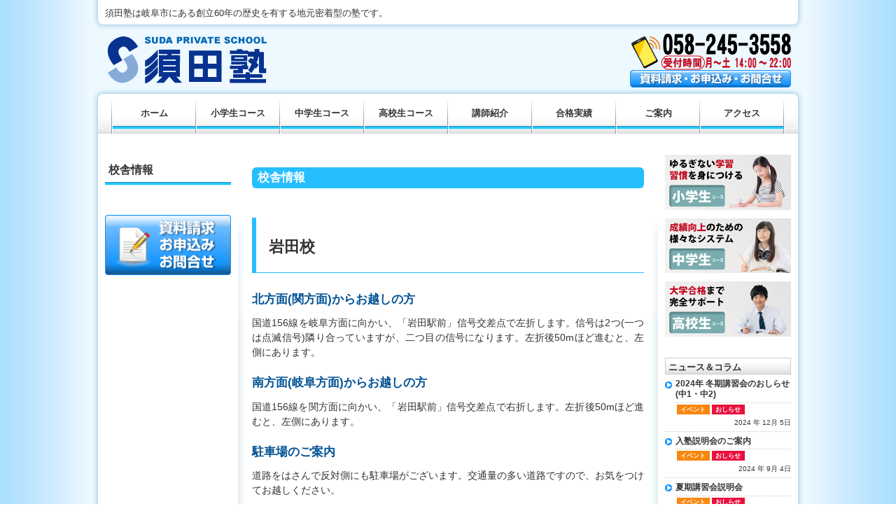

--- FILE ---
content_type: text/html; charset=UTF-8
request_url: http://www.sudajuku.jp/school/181
body_size: 5069
content:
<!DOCTYPE html PUBLIC "-//W3C//DTD XHTML 1.0 Transitional//EN" "http://www.w3.org/TR/xhtml1/DTD/xhtml1-transitional.dtd">
<html xmlns="http://www.w3.org/1999/xhtml" dir="ltr" lang="ja">
<head>
<meta http-equiv="X-UA-Compatible" content="IE=edge" />
<meta http-equiv="Content-Type" content="text/html; charset=UTF-8" />
<link rel="shortcut icon" href="http://www.sudajuku.jp/wp-content/themes/ijuc-light-3col/favicon.ico" />
<link rel="alternate" type="application/rss+xml" title="RSS" href="http://www.sudajuku.jp/category/article/feed/rdf" />
<link rel="pingback" href="http://www.sudajuku.jp/xmlrpc.php" />

<title>岩田校　　 | 岐阜の学習塾　須田塾</title>
<link rel='stylesheet' id='style-css'  href='http://www.sudajuku.jp/wp-content/themes/ijuc-light-3col/style.css?ver=1.8.10' type='text/css' media='all' />
<link rel='stylesheet' id='thickbox-css'  href='http://www.sudajuku.jp/wp-includes/js/thickbox/thickbox.css?ver=20090514' type='text/css' media='all' />
<!--[if lte IE 7]>
    <link rel="stylesheet" type="text/css" href="http://www.sudajuku.jp/wp-content/themes/ijuc-light-3col/css/ie.css?ver=1.8.10" />
<![endif]-->
<script type='text/javascript' src='http://www.sudajuku.jp/wp-includes/js/l10n.js?ver=20101110'></script>
<script type='text/javascript' src='http://maps.google.com/maps/api/js?sensor=false&#038;key=AIzaSyDzVMCWGvL_1DUvkapQmcLM8Xomztt5W4Y&#038;ver=3'></script>
<script type='text/javascript' src='http://www.sudajuku.jp/wp-content/plugins/fst_plugin/js/fst_googlemap.js?ver=2.0.1'></script>
<script type='text/javascript' src='http://www.sudajuku.jp/phpflair-loader.php?type=js&#038;sources=js%2Fjquery%2Fjquery-1.5.2.js&#038;ver=1.5.2'></script>
<script type='text/javascript' src='http://www.sudajuku.jp/phpflair-loader.php?type=js&#038;sources=js%2FDD_roundies_0.0.2a.js&#038;ver=0.0.2a'></script>
<script type='text/javascript' src='http://www.sudajuku.jp/phpflair-loader.php?type=js&#038;sources=js%2Fjquery%2Fplugins%2Fjquery.belatedPNG.js&#038;ver=0.0.8a'></script>
<script type='text/javascript' src='http://www.sudajuku.jp/wp-content/themes/ijuc-light-3col/js/layout.min.js?ver=1.8.10'></script>
<script type='text/javascript' src='http://www.sudajuku.jp/phpflair-loader.php?type=js&#038;sources=js%2Fjquery%2Fplugins%2Fjquery.rollover.js&#038;ver=1.0.4'></script>
<script type='text/javascript' src='http://www.sudajuku.jp/phpflair-loader.php?type=js&#038;sources=js%2Fjquery%2Fplugins%2Fopacity-rollover.2.1.js&#038;ver=2.1.0'></script>
<script type='text/javascript' src='http://www.sudajuku.jp/phpflair-loader.php?type=js&#038;sources=js%2Fjquery%2Fplugins%2Fjquery.easing.1.1.js&#038;ver=1.1'></script>
<script type='text/javascript' src='http://www.sudajuku.jp/phpflair-loader.php?type=js&#038;sources=js%2Fjquery%2Fplugins%2Fjcarousellite_1.0.1.kai4.js&#038;ver=1.0.1.kai4'></script>
<script type='text/javascript' src='http://www.sudajuku.jp/wp-includes/js/comment-reply.js?ver=20090102'></script>
<link rel='canonical' href='http://www.sudajuku.jp/school/181' />
<link rel='shortlink' href='http://www.sudajuku.jp/?p=181' />
<link rel="alternate" media="handheld" type="text/html" href="http://www.sudajuku.jp/school/181" />
<script>
//<![CDATA[
var tb_pathToImage = "/wp-includes/js/thickbox/loadingAnimation.gif";
var tb_closeImage = "/wp-includes/js/thickbox/tb-close.png";
//]]>
</script>
<script>
//<![CDATA[
DD_roundies.addRule("div.fst_course_contact","8px",true);
DD_roundies.addRule("#page_title, .front_heading, p.fst_course_contact_tel, li.fst_widget_contact_tel","6px",true);
$(window).load(function(){
    myheader();
    mybody();
    myTopImgPos();
    myBodyPos();
    mysubpage(500);

    $("div.sidebar div:first-child").css('margin-top','0px');

    // CarouselLite
    myBanner = $("#scroll ul li").length;
    if (myBanner > 3 ) {
        $("#scroll").jCarouselLite({
            auto:6000,
            speed:1500,
            visible:3,
            easing:'easeinout',
            scroll: 1
        });
    } else if (myBanner > 0) {
        $("#scroll").jCarouselLite({ visible:myBanner });
    }

    //DD_belatedPNG.fixpng();
    if ($.browser.msie && $.browser.version == 6) {
        $(".main_logo, .fst_header_contact_tel img, .fst_course_contact_tel img, .fst_widget_contact_tel img, .alpha").fixPng();
    }

    // RollOver
    $('img.rollover, .fst_header_contact_form a img, .fst_course_contact_form a img, .widget_fst_contact a img').rollover();
    // Op RollOver
    $('.op-rollover, #banner_fixed1 a img, .widget_fst_links_plus a img, .widget_fst_links a img, div.main a img').not('.fst_course_contact_form a img').opOver(1.0,0.5,50,100);
    $('p.ijucm_widget_nologined_link img, p.ijucm_widget_logined_link img').opOver(1.0,0.5,50,100);
    //$('.fst_header_contact_form a img, .widget_fst_contact a img,  .fst_course_contact_form a  img').rollover();
});
//]]>
</script>
</head>

<body class="single single-post postid-181 single-format-standard">
<div id="container" class="fst_mode_school fst_current_displaymode_single alpha">
<h1 id="fst_h1_mainlogo"><a href="http://www.sudajuku.jp"><img src="http://www.sudajuku.jp/wp-content/uploads/2016/05/s_logo.png" width="236" height="80" alt="岐阜の学習塾　須田塾" class="main_logo ktai" /></a></h1><p id="site_description">須田塾は岐阜市にある創立60年の歴史を有する地元密着型の塾です。</p>
<div id="main" class="main">

<p id="breadcrumb"></p>

<p class="fst_page_title school" id="page_title"><strong>校舎情報</strong></p><div class="post school color_1">
<h2 class="title post school color_1" id="post_181">岩田校　　</h2><h5>北方面(関方面)からお越しの方</h5>
<p>国道156線を岐阜方面に向かい、「岩田駅前」信号交差点で左折します。信号は2つ(一つは点滅信号)隣り合っていますが、二つ目の信号になります。左折後50mほど進むと、左側にあります。</p>
<h5>南方面(岐阜方面)からお越しの方</h5>
<p>国道156線を関方面に向かい、「岩田駅前」信号交差点で右折します。左折後<span style="font-size: 14px; line-height: 1.5;">50mほど進むと、左側にあります。</span></p>
<h5>駐車場のご案内</h5>
<p>道路をはさんで反対側にも駐車場がございます。交通量の多い道路ですので、お気をつけてお越しください。</p>
<p><img src="http://www.sudajuku.jp/wp-content/uploads/2018/02/iwata.jpg" title="岩田校" width="320" height="251" class="aligncenter size-full wp-image-997" /></p>
<div class="info_1">
<table class="fst_table">
<tr><th>電話番号</th><td>058-338-1685</td></tr>
<tr><th>郵便番号</th><td>〒501-3154</td></tr>
<tr><th>住所</th><td>岐阜県岐阜市岩田東3丁目6</td></tr>
<tr><th>アクセス</th><td><img src="http://www.sudajuku.jp/wp-content/plugins/ktai-style/pics/SA/bus.gif" alt="バス" class="pictogram" style="border:0 none;" /> 岐阜バス「岩田」下車徒歩1分</td></tr>
</table>
<div class="gmap_wrapper"><div id="gmap_id_0" class="gmap"></div><p class="link"><a onclick="javascript:pageTracker._trackPageview('/outgoing/maps.google.com/maps/?q=%E5%B2%90%E9%98%9C%E7%9C%8C%E5%B2%90%E9%98%9C%E5%B8%82%E5%B2%A9%E7%94%B0%E6%9D%B13%E4%B8%81%E7%9B%AE6');"  href="https://maps.google.com/maps/?q=%E5%B2%90%E9%98%9C%E7%9C%8C%E5%B2%90%E9%98%9C%E5%B8%82%E5%B2%A9%E7%94%B0%E6%9D%B13%E4%B8%81%E7%9B%AE6" target="_blank" >大きな地図で見る</a></p></div>
</div>
<!-- deprecated fst_multipagebar -->
</div>

</div><!-- end main -->
<div id="header">
<div class="fst_header_contact">
<p class="fst_header_contact_tel"><img src="http://www.sudajuku.jp/wp-content/uploads/2022/07/phone.png" width="230" height="55" alt="受付時間:月〜土 14:00〜22:00 TEL:058-245-3558" /></p>
<p class="fst_header_contact_form"><a href="http://www.sudajuku.jp/contact?post=181&amp;lesson_name=%25E5%25B2%2590%25E9%2598%259C%25E3%2581%25AE%25E5%25AD%25A6%25E7%25BF%2592%25E5%25A1%25BE%25E3%2580%2580%25E9%25A0%2588%25E7%2594%25B0%25E5%25A1%25BE&amp;course_name=%25E6%25A0%25A1%25E8%2588%258E%25E6%2583%2585%25E5%25A0%25B1&amp;return_url=http%253A%252F%252Fwww.sudajuku.jp" title="入会申込・資料請求・お問い合せ へリンク"><img src="http://www.sudajuku.jp/wp-content/themes/ijuc-light-3col/images/contact/header_contact_form.png" alt="入会申込・資料請求・お問い合せ" /></a></p>
</div>
<div class="main_menu"><ul><li class="page_item page-item-3"><a href="http://www.sudajuku.jp/" title="ホーム">ホーム</a></li><li class="page_item page-item-10"><a href="http://www.sudajuku.jp/elementary" title="小学生コース">小学生コース</a></li><li class="page_item page-item-13"><a href="http://www.sudajuku.jp/junior-high-school" title="中学生コース">中学生コース</a></li><li class="page_item page-item-15"><a href="http://www.sudajuku.jp/high-school" title="高校生コース">高校生コース</a></li><li class="page_item page-item-35"><a href="http://www.sudajuku.jp/hoshin" title="講師紹介">講師紹介</a></li><li class="page_item page-item-1039"><a href="http://www.sudajuku.jp/gokaku2" title="合格実績">合格実績</a></li><li class="page_item page-item-1989"><a href="http://www.sudajuku.jp/system" title="ご案内">ご案内</a></li><li class="page_item page-item-401"><a href="http://www.sudajuku.jp/acces" title="アクセス">アクセス</a></li></ul></div>
</div><!-- end header -->
<div id="sidebar-left" class="widgets sidebar">
<div id="fst_pagemenu_subpage-2" class="widget widget_fst_pagemenu_subpage"><p class="widgettitle"><a href="http://www.sudajuku.jp/school/181" title="校舎情報">校舎情報</a></p></div><div id="fst_contact-2" class="widget widget_fst_contact"><a href="http://www.sudajuku.jp/contact?post=181&amp;lesson_name=%25E5%25B2%2590%25E9%2598%259C%25E3%2581%25AE%25E5%25AD%25A6%25E7%25BF%2592%25E5%25A1%25BE%25E3%2580%2580%25E9%25A0%2588%25E7%2594%25B0%25E5%25A1%25BE&amp;course_name=%25E6%25A0%25A1%25E8%2588%258E%25E6%2583%2585%25E5%25A0%25B1&amp;return_url=http%253A%252F%252Fwww.sudajuku.jp" title="入会申込・資料請求・お問い合せ へリンク"><img src="http://www.sudajuku.jp/wp-content/themes/ijuc-light-3col/images/contact/widget_contact_form.png" alt="入会申込・資料請求・お問い合せ" /></a></div></div>
<div id="sidebar-right" class="widgets sidebar">
<div class="widget widget_fst_links_plus widget_fst_links-category-none"><a href="http://www.sudajuku.jp/elementary" title="小学生コース"><img src="http://www.sudajuku.jp/wp-content/uploads/2022/07/elementary_top.png"  alt="小学生コース"  title="小学生コース" /></a></div>
<div class="widget widget_fst_links_plus widget_fst_links-category-none"><a href="http://www.sudajuku.jp/junior-high-school" title="中学生コース"><img src="http://www.sudajuku.jp/wp-content/uploads/2022/07/juniorhigh_top.png"  alt="中学生コース"  title="中学生コース" /></a></div>
<div class="widget widget_fst_links_plus widget_fst_links-category-none"><a href="http://www.sudajuku.jp/high-school" title="高校生コース"><img src="http://www.sudajuku.jp/wp-content/uploads/2022/07/highschool_top.png"  alt="高校生コース"  title="高校生コース" /></a></div>
<div id="fst_quicklist-2" class="widget widget_fst_quicklist"><p class="widgettitle">ニュース＆コラム</p><ul class="fst_quicklist ql_mode-widget ql_slug-article"><li class="fst_quicklist"><a href="http://www.sudajuku.jp/article/2024%e5%b9%b4-%e5%86%ac%e6%9c%9f%e8%ac%9b%e7%bf%92%e4%bc%9a%e3%81%ae%e3%81%8a%e3%81%97%e3%82%89%e3%81%9b%e4%b8%ad1%e3%83%bb%e4%b8%ad2">2024年 冬期講習会のおしらせ(中1・中2)</a><div><div class="fst_category_children"><ul class="fst_category_children"><li class="fst_category_children fst_cat_child-event fst_color-0"><a title="イベント" href="http://www.sudajuku.jp/category/article/event">イベント</a></li><li class="fst_category_children fst_cat_child-news fst_color-1"><a title="おしらせ" href="http://www.sudajuku.jp/category/article/news">おしらせ</a></li></ul></div><p class="date">2024 年 12月 5日</p></div></li>
<li class="fst_quicklist"><a href="http://www.sudajuku.jp/article/2024-09-04">入塾説明会のご案内</a><div><div class="fst_category_children"><ul class="fst_category_children"><li class="fst_category_children fst_cat_child-event fst_color-0"><a title="イベント" href="http://www.sudajuku.jp/category/article/event">イベント</a></li><li class="fst_category_children fst_cat_child-news fst_color-1"><a title="おしらせ" href="http://www.sudajuku.jp/category/article/news">おしらせ</a></li></ul></div><p class="date">2024 年 9月 4日</p></div></li>
<li class="fst_quicklist"><a href="http://www.sudajuku.jp/article/%e5%a4%8f%e6%9c%9f%e8%ac%9b%e7%bf%92%e4%bc%9a%e8%aa%ac%e6%98%8e%e4%bc%9a">夏期講習会説明会</a><div><div class="fst_category_children"><ul class="fst_category_children"><li class="fst_category_children fst_cat_child-event fst_color-0"><a title="イベント" href="http://www.sudajuku.jp/category/article/event">イベント</a></li><li class="fst_category_children fst_cat_child-news fst_color-1"><a title="おしらせ" href="http://www.sudajuku.jp/category/article/news">おしらせ</a></li></ul></div><p class="date">2024 年 7月 17日</p></div></li>
<li class="fst_quicklist"><a href="http://www.sudajuku.jp/article/%e5%85%a5%e5%a1%be%e8%aa%ac%e6%98%8e%e4%bc%9a%e3%81%ae%e3%81%94%e6%a1%88%e5%86%85">入塾説明会のご案内</a><div><div class="fst_category_children"><ul class="fst_category_children"><li class="fst_category_children fst_cat_child-news fst_color-1"><a title="おしらせ" href="http://www.sudajuku.jp/category/article/news">おしらせ</a></li></ul></div><p class="date">2024 年 7月 1日</p></div></li>
<li class="fst_quicklist"><a href="http://www.sudajuku.jp/article/%e5%a4%8f%e6%9c%9f%e8%ac%9b%e7%bf%92%e4%bc%9a2024%e3%81%ae%e3%81%8a%e3%81%97%e3%82%89%e3%81%9b">夏期講習会2024のおしらせ</a><div><div class="fst_category_children"><ul class="fst_category_children"><li class="fst_category_children fst_cat_child-news fst_color-1"><a title="おしらせ" href="http://www.sudajuku.jp/category/article/news">おしらせ</a></li></ul></div><p class="date">2024 年 7月 1日</p></div></li>
</ul><div class="article_more"><p><a href="http://www.sudajuku.jp/category/article" title="ニュース＆コラムの記事へのリンク">もっと見る</a></p></div></div></div>
<div id="gotop"><p><a title="このページの先頭へ" href="#container"><img src="http://www.sudajuku.jp/wp-content/themes/ijuc-light-3col/images/go_top.png" alt="このページの先頭へ" width="114" height="11" /></a></p></div>
<div id="footer" class="widgets footer">
<div id="fst_easy_pagemenu-2" class="widget widget_fst_easy_pagemenu">|&nbsp;<a href="http://www.sudajuku.jp/">ホーム</a>&nbsp;|&nbsp;<a href="http://www.sudajuku.jp/elementary">小学生コース</a>&nbsp;|&nbsp;<a href="http://www.sudajuku.jp/junior-high-school">中学生コース</a>&nbsp;|&nbsp;<a href="http://www.sudajuku.jp/high-school">高校生コース</a>&nbsp;|&nbsp;<a href="http://www.sudajuku.jp/hoshin">講師紹介</a>&nbsp;|&nbsp;<a href="http://www.sudajuku.jp/gokaku2">合格実績</a>&nbsp;|&nbsp;<a href="http://www.sudajuku.jp/system">ご案内</a>&nbsp;|&nbsp;<a href="http://www.sudajuku.jp/acces">アクセス</a>&nbsp;|</div><div id="fst_text-2" class="widget widget_fst_text">            <div class="textwidget">Copyright © 2016 須田塾 All Rights Reserved.</div>
        </div></div><!-- end footer -->
<div id="footer-bottom"></div>
</div><!-- end container -->

<script type='text/javascript'>
/* <![CDATA[ */
var thickboxL10n = {
	next: "次へ &gt;",
	prev: "&lt; 前へ",
	image: "画像",
	of: "/",
	close: "閉じる",
	noiframes: "この機能では iframe が必要です。現在 iframe を無効化しているか、対応していないブラウザーを使っているようです。"
};
try{convertEntities(thickboxL10n);}catch(e){};
/* ]]> */
</script>
<script type='text/javascript' src='http://www.sudajuku.jp/wp-includes/js/thickbox/thickbox.js?ver=3.1-20100407'></script>

<!-- tracker added by Ultimate Google Analytics plugin v1.6.0: http://www.oratransplant.nl/uga -->
<script type="text/javascript">
var gaJsHost = (("https:" == document.location.protocol) ? "https://ssl." : "http://www.");
document.write(unescape("%3Cscript src='" + gaJsHost + "google-analytics.com/ga.js' type='text/javascript'%3E%3C/script%3E"));
</script>
<script type="text/javascript">
var pageTracker = _gat._getTracker("UA-42171241-1");
pageTracker._initData();
pageTracker._trackPageview();
</script>
<script type="text/javascript">
//<![CDATA[
setTarget[0]="gmap_id_0";setCtLat[0]=35.4395355;setCtLon[0]=136.8361551;setZoom[0]=15;setMkLat[0]=35.4395355;setMkLon[0]=136.8361551;
if (typeof(setTarget) != "undefined") {for(var i in setTarget){viewMap(setTarget[i],setCtLat[i],setCtLon[i],setZoom[i],setMkLat[i],setMkLon[i],setMsg[i]);}}
//]]>
</script>
<!-- iJuc v1.7.35 Powered by iService -->
</body>
</html>

--- FILE ---
content_type: text/javascript
request_url: http://www.sudajuku.jp/wp-content/plugins/fst_plugin/js/fst_googlemap.js?ver=2.0.1
body_size: 719
content:
/**
 * v2.0.1 2011.12.01 APIv3
 */

function viewMap(target,ctLat,ctLon,zoom,mkLat,mkLon,msg) {
	var latlng = new google.maps.LatLng(ctLat, ctLon);
	var mklatlng = new google.maps.LatLng(mkLat, mkLon);
    var myOptions = {
      zoom: zoom,
      center: latlng,
      mapTypeId: google.maps.MapTypeId.ROADMAP,
      scrollwheel: false
    };
    var map = new google.maps.Map(document.getElementById(target), myOptions);

	var marker = new google.maps.Marker({
      position: mklatlng
    });
	marker.setMap(map);
}

var setTarget = new Array();
var setCtLat  = new Array();
var setCtLon  = new Array();
var setZoom   = new Array();
var setMkLat  = new Array();
var setMkLon  = new Array();
var setMsg = new Array();

--- FILE ---
content_type: text/javascript
request_url: http://www.sudajuku.jp/phpflair-loader.php?type=js&sources=js%2Fjquery%2Fplugins%2Fjquery.rollover.js&ver=1.0.4
body_size: 314
content:

/*======start /var/www/vhosts/sudajuku.jp/httpdocs/wp-content/plugins/fst_plugin/js/jquery/plugins/jquery.rollover.js start=======*/
jQuery.fn.rollover=function(suffix){suffix=suffix||'_on';var check=new RegExp(suffix+'\\.\\w+$');return this.each(function(){var img=jQuery(this);var src=img.attr('src');if(check.test(src))return;var _on=src.replace(/\.\w+$/,suffix+'$&');jQuery('<img>').attr('src',_on);img.hover(function(){img.attr('src',_on);},function(){img.attr('src',src);});});};

/*======end /var/www/vhosts/sudajuku.jp/httpdocs/wp-content/plugins/fst_plugin/js/jquery/plugins/jquery.rollover.js end=======*/

